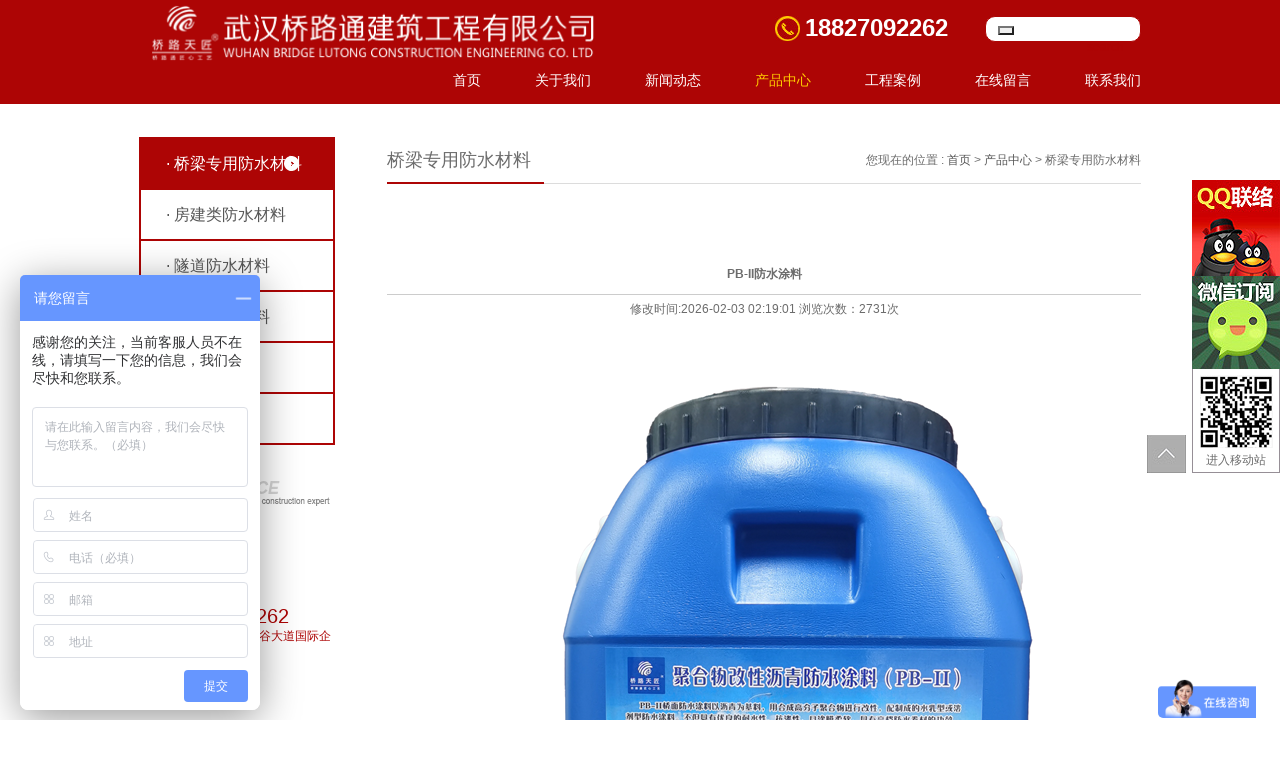

--- FILE ---
content_type: text/html;   charset=utf-8,text/html; charset=UTF-8
request_url: http://www.qiaolt.com/cont/104.html
body_size: 3012
content:
<!DOCTYPE html>
<html>
<head lang="en">
    <meta charset="UTF-8">
    <title>PB-II防水涂料_桥梁专用防水材料_DPS防水剂-FYT桥面防水涂料-钢桥面抛丸-混凝土保护剂-武汉桥路通建筑工程有限公司</title>
    <meta name="Keywords" content="桥面抛丸施工,FYT-1桥面防水涂料,PB-1桥面防水涂料,DPS防水剂,桥面防水涂料,纤维增强型桥面防水,混凝土保护剂,桥面防水施工,地下室管廊防水施工">
    <meta name="Description" content="武汉桥路通建筑工程有限公司创立于2009年,是一家专注于桥面防水材料的科研、生产、销售、施工于一体的防水科技型企业.《曹经理 18827092262》公司主营产品：FYT桥面防水涂料、PB聚合物改性沥青防水涂料、SBS改性沥青防水涂料、DPS防水剂、水性环氧沥青防水涂料、二阶反应型防水涂料等。公司承接各类桥面防水防腐、钢桥面抛丸施工.">
    <meta name="renderer" content="webkit">
    <meta http-equiv="X-UA-Compatible" content="IE=edge"/>
    <meta name="viewport" content="width=device-width, initial-scale=1, maximum-scale=1, user-scalable=no">
    <link rel="stylesheet" href="/theme/pc2/css/common.css"/>
    <link rel="stylesheet" href="/theme/pc2/css/style.css"/>
    <script type="text/javascript" src="/theme/pc2/js/jquery-1.11.3.min.js"></script>
    <script type="text/javascript" src="/theme/pc2/js/jquery.SuperSlide.2.1.1.js"></script>
    <script type="text/javascript" src="/theme/pc2/js/jquery.carousel-1.1.js"></script>
    <script type="text/javascript" src="/theme/pc2/js/jquery.mousewheel.min.js"></script>
	 <script>var __BASE__ = "/theme/pc2";</script>
    <script type="text/javascript" src="/theme/pc2/js/qq.js"></script>
    <script type="text/javascript">
		function setNav(id){
			var n=$(".nav li").eq(id-1);
			$(n).find('a').addClass('on')
		}
	</script>

<script>
var _hmt = _hmt || [];
(function() {
  var hm = document.createElement("script");
  hm.src = "https://hm.baidu.com/hm.js?56bcbdcdd628ccb2809b8b0e47e43740";
  var s = document.getElementsByTagName("script")[0]; 
  s.parentNode.insertBefore(hm, s);
})();
</script>

</head>

<body>
<div id="header1">
	<div class="top">
        <div class="logo"><a href="/"><img src="/upload/20180403/110542539.png" alt="logo" /></a></div>
        <div class="rexian">18827092262  </div>
        <form action="/search" method="get" onsubmit="return beforeSubmit();">
		<div class="search">
			<input type="hidden" name="pagesize" value="20"/>
            <input type="hidden" id="trueSearchKey" name="words" value=""/>
           <input class="btn" type="submit" value="" />
            <input class="input" id="searchKey" type="text" value="search" />
        </div>
		    <script type="text/javascript">
              function beforeSubmit(){
                  var key = document.getElementById('searchKey').value;
                  //var trueKey = encodeURI(key);
                  var trueKey = key;
                  document.getElementById('trueSearchKey').value = trueKey;
              }
            </script>
		</form>
		<div class="nav">
        	<ul>
			
			<li><a href="/" target="_self" class="menumain">首页</a></li>
			<li class="">
					<a href="/list/1.html" target="_self" class="menumain">关于我们</a>
				</li><li class="">
					<a href="/list/2.html" target="_self" class="menumain">新闻动态</a>
				</li><li class="current">
					<a href="/list/5.html" target="_self" class="menumain">产品中心</a>
				</li><li class="">
					<a href="/list/8.html" target="_self" class="menumain">工程案例</a>
				</li><li class="">
					<a href="/list/9.html" target="_self" class="menumain">在线留言</a>
				</li><li class="">
					<a href="/list/10.html" target="_self" class="menumain">联系我们</a>
				</li>			
            </ul>
        </div>
    </div>
</div>
<div id="content">
    <div class="left">
    <ul>
		        <li class="hover" ><a href="/list/6.html">· 桥梁专用防水材料</a></li><li class="" ><a href="/list/13.html">· 房建类防水材料</a></li><li class="" ><a href="/list/14.html">· 隧道防水材料</a></li><li class="" ><a href="/list/15.html">· 建筑加固材料</a></li><li class="" ><a href="/list/16.html">· 装饰建材</a></li><li class="" ><a href="/list/25.html">· 防水卷材</a></li>				
    </ul>
    <div class="service_tel">
        <img src="/theme/pc2/images/about_11.gif" alt=""/>
        <img src="/theme/pc2/images/about_13.jpg" width="195" height="93" />
        <p>18827092262  </p>
        <span>地址：武汉市洪山区光谷大道国际企业中心锦丰楼A座1楼</span>
    </div>
</div>
    <div class="right detail">
    	<div class="title"><p>您现在的位置 :  <a href="/">首页</a> &gt <a href='/list/5.html'>产品中心</a> &gt 桥梁专用防水材料 </p> <h3>桥梁专用防水材料</h3> </div>        <div class="cont">                                   
                <div class="tit">PB-II防水涂料</div>
                <div class="related">
                    <p>修改时间:2026-02-03 02:19:01 浏览次数：2731次</p>
                </div>
          <!--     <div style="text-align:center"><img src="/upload/20220607/145650727.png" /></div>-->
                <div class="text">
					<p style="text-align: center;"><img src="/upload/20220607/145723989.png" title="145723989.png" alt="PB-II防水涂料.png"/></p>
                </div>
                <div class="other">
                    <ul>
						<li>上一条：<a href="/cont/61.html">喷涂速凝橡胶沥青防水涂料</a></li>						<li>下一条：<a href="/cont/105.html">PB-I防水涂料</a></li>                    </ul>
                </div>
            </div>
    </div>
    <div class="clear"></div>
</div>
﻿<div id="footer">
	<div class="minianv">
    	<a href="/">首页</a>  |  <a href="/list/1.html">公司简介</a>  |  <a href="/list/10.html">联系我们</a>
    </div>
    &copy;2018  武汉桥路通建筑工程有限公司    版权所有   <br />
    <a href="/backend">管理登录</a>   <a target="_blank" href="https://beian.miit.gov.cn/" >备案号：鄂ICP备18006336号-1</a>
</div>
</body>
</html>




--- FILE ---
content_type: text/css
request_url: http://www.qiaolt.com/theme/pc2/css/common.css
body_size: 998
content:
/* 初始化CSS */
html, body, ul, li, ol, dl, dd, dt, p, h1, h2, h3, h4, h5, h6, form, fieldset, legend, img{margin:0 auto; padding:0;}
h1, h2, h3, h4, h5, h6{font-size:100%;font-weight:bold;}
fieldset, img{vertical-align:middle; border:none;}
address, caption, cite, code, dfn, th, var{font-style:normal; font-weight:normal;}
ul, ol{list-style:none;}
li{list-style-type:none;}
input{padding-top:0; padding-bottom:0; font-family: "微软雅黑",Arial,sans-serif;}
select, input{vertical-align:middle;}
select, input, textarea{font-size:12px; margin:0;}
input[type="text"], input[type="submit"], textarea{outline-style:none;}
textarea{resize:none; font-family: "微软雅黑",Arial,sans-serif;}
body{color:#6c6c6c; font:12px "微软雅黑",Arial,sans-serif; background:#fff; overflow-x:hidden}
a{color:#575757; text-decoration:none;}
a:link{text-decoration:none;   /* 指正常的未被访问过的链接*/  }
a:visited{text-decoration:none; /*指已经访问过的链接*/  }
a:hover{text-decoration:none;/*指鼠标在链接*/}
a:active{text-decoration:none;/* 指正在点的链接*/  }
i, em{ font-style:normal;}
.clear{ clear:both;}

.detail .tit { height: 40px; line-height: 40px; text-align: center; font-weight: bold; border-bottom: 1px solid #ccc; overflow:hidden; }
.detail .related { padding:6px 0; text-align: center; }
.detail .related span { padding: 0 10px; }
.detail .text { padding: 10px; line-height: 23px;}
.detail .text .photo { text-align: center; }
.detail .other { padding: 8px 0; width: 100%; font-size:16px; }
.detail .other li { line-height: 24px; }
.detail .print { padding: 8px 0; text-align: right; clear: both; }
.detail .print a { margin-right: 20px; }
.detail .text .pro_photo { text-align: center; }
.right{ height:auto !important; height:400px; min-height:400px;}


--- FILE ---
content_type: text/css
request_url: http://www.qiaolt.com/theme/pc2/css/style.css
body_size: 3156
content:
#header .top{ width:1002px; margin:0 auto; position:relative; height:143px;}
#header .top .topnav{ position:absolute; top:21px; right:0; height:14px; line-height:14px;}
.topnav a,.search a.btn,.case .title a,.news .title a,.product .title a{background:url(../images/pt.png) left center no-repeat;}
.topnav a{ overflow:hidden; display:inline-block; height:14px; padding-left:12px;}
.topnav a.home{ background-position:0 -137px}
.topnav a.join{ background-position:0 -113px}
.topnav a.contact{ background-position:0 -126px}
#header .top .logo{ position:absolute; left:0; top:26px;}
#header .top .phone{ position:absolute; top:59px; right:0}
#header .top .search{ position:absolute; top:67px; right:214px;}
.search { height:24px; line-height:24px; border:1px solid #ad0505; border-radius:10px; padding-left:12px; width:142px}
.search .btn{ display:block; float:left; width:9px; height:9px; background-position:0 -102px; margin:9px 0 0;}
.search .btn input{ background:none; border:none}
.search .input{ float:left; height:24px; line-height:24px; width:124px; text-align:right; color:#ad0505; background:none; border:none}

#header .nav{ position:relative; z-index:10000000; width:100%; height:56px; background:#ad0505;}
#header .nav ul{ width:994px; margin:0 auto;}
#header .nav li{ float:left; width:140px; height:58px; padding-right:2px; background:url(../images/index_29.gif) right center no-repeat; position:relative}
#header .nav li .menu{ display:block; height:56px; width:156px; margin:-11px -8px 0; text-align:center; line-height:56px; padding-top:11px; color:#fff; font-size:16px; font-weight:bolder}
#header .nav li .menu:hover,#header .nav li .menu.on,#header .nav li:hover .menu{ background:url(../images/index_26.gif) center top no-repeat; color:#fff}
#header .nav li .drop{ position:absolute; left:-2px; top:58px; display:none; width:128px; background:#ad0505; text-align:center; padding:0 8px; display:none}
#header .nav li .drop a{ display:block; height:36px; line-height:36px; border-bottom:1px solid #fff; font-size:14px; color:#fff; margin-bottom:3px}
#header .nav li:hover .drop{ display:block}
#header .nav li.last{ background:none}

.banner{position:relative; left:50%;width:1920px; height:500px; text-align:center;margin:0 0 72px -960px;}
.banner li{ width:100%; text-align:center}

#content{ width:1002px; margin:0 auto;}
.case{ float:left; width:543px;}
.case .title{ height:41px; line-height:41px; background:#e5e5e5; padding-left:37px; }
.case .title a,.product .title a{ float:right; display:block; width:22px; height:22px; background-position:0 -73px; margin:8px 18px 0 0}
.section .title h3,.product .title h3{color:#ad0505; font-size:22px; font-weight:bolder;}
.section .title h3 span,.product .title h3 span{ color:#575757; font-size:16px; font-family:Arial; text-transform:uppercase}
.case .carousel{ border:3px solid #e5e5e5; padding-top:27px; height:210px; position:relative;}
.case .slides{overflow:hidden;position:relative;width:522px; margin:0 auto;}
.carousel .slides .slideItem{padding:0px;overflow:hidden;position:absolute;cursor:pointer;opacity:1 !important;}
.prevButton,.nextButton{display:block;position:absolute;z-index:99;cursor:pointer;bottom:-10px;width:30px;height:15px;}
.prevButton{left:238px; background:url(../images/index_58.gif) no-repeat;}
.nextButton{left:268px; background:url(../images/index_59.gif) no-repeat}

.news{ float:right; width:404px;}
.news .title a{ float:right; width:23px; height:24px; background-position:0 -14px;}
.news .title{ height:24px; line-height:24px;}
.news .headlines img{ display:block; float:left; width:132px; height:88px; margin:-1px 17px -1px -1px;}
.news .headlines .h_right{ float:left; width:236px; line-height:16px;}
.news .headlines .h_right a{ display:block; height:38px; line-height:38px; color:#ad0505; font-size:15px; font-weight:bold;}
.news .headlines{ height:86px; border:1px solid #dcdcdc; background:#f6f6f6; margin:27px 0 6px}
.news li{ height:34px; line-height:34px; border-bottom:1px dashed #575757; background:url(../images/index_50.gif) 3px center no-repeat; padding-left:28px;}
.news li span{ float:right;}
.section{ height:290px; overflow:hidden;}

.about{ background:url(../images/index_59.jpg) no-repeat; width:948px; height:297px; margin:47px 0 56px; padding:33px 0 0 54px;}
.about .title{ width:92px; height:69px; padding:15px 0 0 15px;}
.about .title a{ color:#fff; font-size:16px; font-weight:bolder}
.about .title a span{ color:#ffcc00; font-family:Arial; font-weight:normal; text-transform:uppercase; display:inline-block; margin-top:5px;}
.about .cont{ line-height:22px; width:434px; padding:15px 0 0;}
.about .cont a{ display:block; width:57px; height:19px; line-height:19px; text-align:center; border:1px solid #ad0505; margin-top:21px; color:#ad0505; text-transform:uppercase}

.product{ height:220px;overflow:hidden}
.product .title{ height:38px; line-height:38px; background:#e5e5e5; padding-left:22px;}
.product .product_list{ padding-top:19px;}
.product .bd{width:1020px; float:left; margin:0 -9px 13px; height:135px;}
.product_list .picList li{ float:left; width:184px; height:135px; margin:0 10px;}
.product_list .picList li .photo{ width:184px; height:135px; text-align:center;}
.product_list .picList li  .name{ display:block; width:184px; height:29px; text-align:center; line-height:29px; color:#fff; font-size:16px; background:rgba(0,0,0,0.6); margin-top:-29px; position:relative; z-index:1000}
.product .hd{ height:15px; clear:both; overflow:hidden}
.product .hd a{ display:block; width:30px; height:15px; float:left; cursor:pointer}
.product .next{ background:url(../images/index_59.gif) no-repeat}
.product .prev{ background:url(../images/index_58.gif) no-repeat}

#footer{ width:100%; height:101px; background:#333333; text-align:center; line-height:32px; padding-top:11px; color:#989898; margin-top:76px;}
#footer a{ color:#989898}
#footer span{ font-family:Verdana, Geneva, sans-serif}

#header1{ height:104px; background:#ad0505; width:100%; margin-bottom:33px;}
#header1 .top{ width:1002px; margin:0 auto; position:relative}
#header1 .top .logo{ position:absolute; left:7px; top:0px; width: 450px;}
#header1 .top .logo img{ max-width: 100%;}
#header1 .top .rexian{ position:absolute; top:15px; right:193px; background:url(../images/about_03.gif) left center no-repeat; padding-left:30px; color:#fff; font-size:24px; height:26px; line-height:26px; font-weight:bolder}
#header1 .top .search{ position:absolute; top:16px; right:0; background:#fff}
#header1 .nav{ position:absolute; top:72px; right:0;}
#header1 .nav li{ float:left; margin-left:54px;}
#header1 .nav li a{ color:#fff; font-size:14px;}
#header1 .nav li a:hover,#header1 .nav li.current a{ color:#ffcc00}

.left{ float:left; width:196px;}
.left li{ height:49px; line-height:49px; border:2px solid #ad0505; border-bottom:none; padding-left:25px; font-size:16px;}
.left li:hover,.left li.hover{ background:url(../images/about_07.gif) #ad0505 143px center no-repeat}
.left li:hover a,.left li.hover a{ color:#fff}
.left ul{ margin-bottom:36px; border-bottom:2px solid #ad0505}

.service_tel{ line-height:20px; color:#ad0505}
.service_tel img{ display:block}
.service_tel p{ background:url(../images/about_15.gif) left center no-repeat; padding-left:29px; height:20px; font-size:20px; margin-top:5px;}

.right{ float:right; width:754px;}
.right .title{ height:46px; line-height:46px; border-bottom:1px solid #dcdcdc; margin-bottom:70px}
.right .title p{ float:right}
.right .title h3{ height:45px; border-bottom:2px solid #ad0505; display:inline-block; float:left; padding-right:13px; font-size:18px; font-weight:normal}

.ny_danye img{ max-width:100%; display:block}
.ny_danye .cont{ line-height:27px;}

.page{width:706px; height:21px; border-bottom:1px solid #d3d3d3; margin:52px auto 0; clear:both}
.page a.prev,.page a.next{ float:left; width:22px; height:22px; margin-bottom:-1px;}
.page .num{ float:left; width:662px; text-align:center}
.page .num span{ height:22px;background:#fff; padding:0 10px; display:inline-block; margin-bottom:-2px;}
.page .num a{ display:inline-block; width:20px; height:20px; text-align:center; line-height:20px; border:1px solid #d3d3d3; color:#000; margin:0 4px;}
.page a:hover,.page a.cur{ color:#ad0505; border-color:#ad0505}

.ny_news .first_list img{ display:block; float:left; width:203px; height:121px; padding:1px; border:1px solid #c2c2c2;}
.ny_news .first_list .first_list_right{ float:right; width:516px; line-height:20px;}
.first_list .first_list_right .tit{ display:block; height:31px; color:#ad0505; font-size:14px;}
.first_list .first_list_right .text{ height:40px; overflow:hidden; margin-bottom:4px;}
.first_list .first_list_right .more{ display:block; color:#ad0505}
.first_list .first_list_right .date{ display:block; height:20px; line-height:20px; background:url(../images/news_03.gif) left center no-repeat; padding-left:20px; margin-top:10px;}
.ny_news .first_list{ height:125px; overflow:hidden; margin-bottom:26px;}
.ny_news li{ height:37px; line-height:37px; border-bottom:1px dotted #dddddd}
.ny_news li span{ float:right}

.ny_pro li .photo{ display:block; width:211px; height:156px;}
.ny_pro li .info{ width:211px; height:110px; background:#f5f5f5;}
.ny_pro li .info .name{ height:40px; line-height:40px; padding-left:19px; font-size:14px;}
.ny_pro li .info .text{ line-height:18px; padding:0 19px; height:36px; overflow:hidden; margin-bottom:10px;}
.ny_pro li .info .more{ display:block; height:24px; line-height:24px; background:#adadad; padding-left:20px; color:#fff}
.ny_pro li{ float:left; width:211px; height:266px; border:3px solid #fff; margin:0 25px 67px;}
.ny_pro ul{ float:left; margin:0 -24px 0 -23px;}
.ny_pro li:hover{ border-color:#7c7f90}
.ny_pro li:hover .more{ background:#7c7f90}

#full .qq_info a,#full .qq_info span{ display:block}
#full .qq_info span{ width:86px; background:#fff; text-align:center; padding-top:6px; line-height:24px; border:1px solid #968f96; border-top:none}

--- FILE ---
content_type: application/javascript
request_url: http://www.qiaolt.com/theme/pc2/js/qq.js
body_size: 1670
content:

//平滑滚动到顶部
toTop = {
	init:function(){
		document.getElementById("toTop").onclick=function(e){
			toTop.set();
			return false;
		}		
	},
	waitTimer:null,
	set:function(){
		var d_st=document.documentElement.scrollTop;
		if(window.navigator.userAgent.indexOf("MSIE")>=1){
			for (var i=d_st; i>10; i-=Math.floor(i/6)){
			window.scrollTo(0,i);
			}
			window.scrollTo(0,10);
		}
		else{
		window.scrollTo(0,Math.floor(d_st / 2));
		
		 if(d_st>10){
				 waitTimer=setTimeout("toTop.set()",40);
		  }
			else{
				  clearTimeout(waitTimer);
			}
		}
	}
}
window.onload = function(){toTop.init();}


lastScrollY=0;
function heartBeat(){ 
var diffY;
if (document.documentElement && document.documentElement.scrollTop)
    diffY = document.documentElement.scrollTop;
else if (document.body)
    diffY = document.body.scrollTop
else
    {/*Netscape stuff*/}

percent=.1*(diffY-lastScrollY); 
if(percent>0)percent=Math.ceil(percent); 
else percent=Math.floor(percent); 
document.getElementById("full").style.top=parseInt(document.getElementById("full").style.top)+percent+"px";

lastScrollY=lastScrollY+percent; 
}
document.write("<style type='text/css'>#full{width:88px; height:293px;}.qq_top{position:absolute; left:-45px; bottom:0}</style>");
document.write("<div id=\"full\" style='right:0;top:180px;position:absolute;z-index:100000000000;'>");
/*上面里面的top:180px表示滚动距离上面的初始高度，可以改动180这个值的大小来控制浮动QQ距上面的宽度，或者是自己写样式进去*/
document.write("<div class=\"qq_top\"><a id='toTop' href='#top'> <img src='"+__BASE__+"/images/index_06.gif' /></a></div>");
document.write("<div class=\"qq_info\"><a href='tencent://message/?uin=99588112&Site=&Menu=yes'><img src='"+__BASE__+"/images/index_35.jpg' /></a> <a href='#'> <img src='"+__BASE__+"/images/index_40.jpg' /></a> <span><img src='"+__BASE__+"/images/ewm.png' widht='73' height='73' /> 进入移动站</span></div>");

/*这一段表示的是 文字 和QQ ，如果你要添加N个QQ，就把上面的代码复制N次. 另外，上面的两个123456表示一个QQ号码，要改动QQ号码的话，两个数字都要改动*/
document.write("</div>");
window.setInterval("heartBeat()",1);
/*如果QQ在线的话，它会自动的变换成亮颜色。如果不在线它会自动变成灰色。这个可以不用控制它。
    所有的样式都在第一个“document.write”里面，可以在里面更改所有的样式。
	
*/

--- FILE ---
content_type: application/javascript
request_url: http://www.qiaolt.com/theme/pc2/js/jquery.carousel-1.1.js
body_size: 7532
content:
(function($){

    var CarouselEvo = function(element, options){
        var settings = $.extend({}, $.fn.carousel.defaults, options),
            self = this,
            element = $(element),
            carousel = element.children('.slides');
            
        carousel.children('div').addClass('slideItem');
        var slideItems = carousel.children('.slideItem'),
            slideImage = slideItems.find('img'),
            currentSlide = 0,
            targetSlide = 0,
            numberSlides = slideItems.length,
            isAnimationRunning = false, 
            pause = true ;
            videos = {
                youtube: {
                    reg: /youtube\.com\/watch/i, 
                    split: '=', 
                    index: 1, 
                    url:'http://www.youtube.com/embed/%id%?autoplay=1&amp;fs=1&amp;rel=0'},
                vimeo: {
                    reg: /vimeo\.com/i, 
                    split: '/', 
                    index: 3, 
                    url: 'http://player.vimeo.com/video/%id%?portrait=0&amp;autoplay=1'}
            };
            
        this.current = currentSlide;
        this.length = numberSlides;
        
        this.init = function(){
            var o = settings ;
            
            initSlides();
            
            if (o.directionNav == true){
                initDirectionButton();
            }
                            
            if (o.reflection == true){
                initReflection();
            }
            
            if (o.shadow == true){
                initShadow();
            }
            
            if (o.description == true){
                initDesc();
            }
            
            if (o.autoplay == true){
                runAutoplay();
            }
            
            initVideo();
                         
        };
            
        /* _________________________________ */
    
        /* IMAGE */
        /* _________________________________ */
           
        var setImageSize = function(p){
            var o = settings,
                n = numberSlides ,
                w = o.frontWidth, 
                h = o.frontHeight, 
                ret;
                
            if (p != 0){
                if (o.hAlign == 'center') {
                    if (p > 0 && p <= Math.ceil((n-1)/2)){
                        var front = setImageSize(p-1);
                        w = o.backZoom * front.width ;
                        h = o.backZoom * front.height ;
                    }
                    else {
                        var sz = setImageSize(n-p);
                        w = sz.width;
                        h = sz.height;
                    }
                }    
                else {
                //left & right
                    if (p == (n -1)){
                        w = o.frontWidth / o.backZoom;
                        h = o.frontHeight / o.backZoom;
                    }
                    else{
                        var front = setImageSize(p-1);
                        w = o.backZoom * front.width ;
                        h = o.backZoom * front.height ;
                    }
                } 
            }          
            
            return ret = {width:w, height:h};
        };
        
        /* _______________________________ */
        
        /* SLIDE */
        /* _______________________________ */
        
        var setSlideSize = function(p){
            var o = settings,
                n = numberSlides ,
                w = o.frontWidth, 
                h = o.frontHeight + reflectionHeight(p) + shadowHeight(p),
                ret;
                
            if (p != 0){            
                if (o.hAlign == 'center'){
                    if (p > 0 && p <= Math.ceil((n-1)/2)){
                        var front = setImageSize(p-1);
                        w = o.backZoom * front.width ;
                        h = (o.backZoom * front.height) + reflectionHeight(p) + shadowHeight(p);
                    }
                    else {
                        var sz = setSlideSize(n - p);
                        w = sz.width;
                        h = sz.height;
                    }
                }    
                else {
                    //left & right
                    if (p == (n -1)){
                        w = o.frontWidth / o.backZoom;
                        h = (o.frontHeight/o.backZoom) + reflectionHeight(p) + shadowHeight(p);
                    }
                    else{
                        var front = setImageSize(p-1);
                        w = o.backZoom * front.width ;
                        h = (o.backZoom * front.height) + reflectionHeight(p) + shadowHeight(p);
                    }
                }
            }            
            
            return ret = {width:w, height:h};
        };       
        
        var getMargin = function(p){            
            var o = settings,
            vm, hm, ret, 
            iz = setImageSize(p);
            
            vm = iz.height * o.vMargin;
            hm = iz.width * o.hMargin;
            return ret = {vMargin:vm, hMargin:hm};
        };
                
        var centerPos = function(p){
            var o = settings,
                c = topPos(p-1) + (setImageSize(p-1).height - setImageSize(p).height)/2;
            
            if (o.hAlign != 'center'){
                if (p == (numberSlides -1)){
                    c = o.top - ((setImageSize(p).height - setImageSize(0).height)/2);
                }
            }
            return c;            
        };
        
        var topPos = function(p){
            var o = settings,
                t = o.top,
                vm = getMargin(p).vMargin ;
                
            if (o.vAlign == 'bottom'){
                t = o.bottom;
            } 
            
            if (p != 0){    
                if (o.hAlign == 'center'){
                    if (p > 0 && p <= Math.ceil((numberSlides-1)/2)){
                        if (o.vAlign == 'center'){
                            t = centerPos(p);
                        }
                        else {
                            t = centerPos(p) + vm;
                        }         
                    }
                    else{
                        t = topPos(numberSlides -p);
                    }            
                }
                else {
                    if (p == (numberSlides -1)){
                        if (o.vAlign == 'center'){
                            t = centerPos(p);
                        }
                        else {
                            t = centerPos(p) - vm;
                        }                           
                    }
                    else{
                        if (o.vAlign == 'center'){
                            t = centerPos(p);
                        }
                        else {
                            t = centerPos(p) + vm ;
                        }                   
                    }                              
                }
            }
                
            return t;                     
        };
        
        var horizonPos = function(p){
            var o = settings,
                n = numberSlides ,
                hPos,
                mod = n % 2,
                endSlide = n / 2,
                hm = getMargin(p).hMargin;     
            if (p == 0){
                 if (o.hAlign == 'center'){
                    hPos = (o.carouselWidth - o.frontWidth)/2;
                 }
                 else {
                    hPos = o.left ;
                    if (o.hAlign == 'right'){
                        hPos = o.right;
                    }
                 }
            }
            else {                       
                if (o.hAlign == 'center'){
                    if (p > 0 && p <= Math.ceil((n-1)/2)){
                        hPos = horizonPos(p-1) - hm;
                    
                        if (mod == 0){
                            if (p == endSlide){
                                hPos = (o.carouselWidth - setSlideSize(p).width)/2 ;
                            }
                        }                
                    }
                    else{
                        hPos = o.carouselWidth - horizonPos(n-p) - setSlideSize(p).width;
                    }                   
                }
                else {
                    if (p == (n -1)){
                        hPos = horizonPos(0) - (setSlideSize(p).width - setSlideSize(0).width)/2 - hm;
                    }
                    else{
                        hPos = horizonPos(p-1) + (setSlideSize(p-1).width - setSlideSize(p).width)/2 + hm;
                    }
                }
            }
            return hPos;           
        };
        
        var setOpacity = function(p){
            var o = settings,
                n = numberSlides ,
                opc = 1, 
                hiddenSlide = n - o.slidesPerScroll; 
            if (hiddenSlide < 2){
                hiddenSlide = 2;
            }
            
            if (o.hAlign == 'center'){
                var s1 = (n-1)/2,
                    hs2 = hiddenSlide / 2,
                    lastSlide1 = (s1+1) - hs2,
                    lastSlide2 = s1 + hs2;
                if (p == 0){
                    opc = 1;
                }
                else {
                    opc = o.backOpacity;
					if (p == lastSlide1 || p == lastSlide2){ 
                        opc = 0.8;
                    } else if (p > lastSlide1 || p < lastSlide2) {
						opc = 0.5;
					}
                }                             
            }
            else { //left & right
                if (p == 0){
                    opc = 1;
                }
                else {
                    opc = o.backOpacity;
                    if (!(p < (n - hiddenSlide))){
                        opc = 0 ;
                    }
                }      
            }
            
            return opc;                    
        };
        
        var setSlidePosition = function(p) {
            var pos = new Array(),
                o = settings,
                n = numberSlides ;
                        
            for (var i = 0; i < n; i++){
                var sz = setSlideSize(i);
                if (o.hAlign == 'left'){
                    pos[i] = {width:sz.width, height:sz.height, top:topPos(i), left:horizonPos(i), opacity:setOpacity(i)};
                    if (o.vAlign == 'bottom'){
                        pos[i] = {width:sz.width, height:sz.height, bottom:topPos(i), left:horizonPos(i), opacity:setOpacity(i)} ;
                    }
                }
                else {
                    pos[i] = {width:sz.width, height:sz.height, top:topPos(i), right:horizonPos(i), opacity:setOpacity(i)} ;
                    if (o.vAlign == 'bottom'){
                        pos[i] = {width:sz.width, height:sz.height, bottom:topPos(i), right:horizonPos(i), opacity:setOpacity(i)} ;
                    }
                }
            }                                            
            return pos[p];  
        };
        
        // returns the slide # at location i of the ith image
        var slidePos = function(i) {
            var cs = currentSlide, 
            pos = i - cs;
            
            if (i < cs){
                pos += numberSlides ; 
            }
                
            return pos;       
        };
        
        //returns z-index
        var zIndex = function(i){            
            var z,
                n = numberSlides ,
                hAlign = settings.hAlign;
                
            if (hAlign == 'left' || hAlign == 'right'){
                if (i == (n - 1)){
                    z = n - 1;
                }
                else {
                    z = n - (2+i);
                }
            }
            else {
                if (i >= 0 && i <= ((n - 1)/2)){
                    z = (n - 1) - i;
                }
                else {
                    z = i - 1 ;
                }
            }                                
            return z;
        };
        
        var slidesMouseOver = function(event){
            var o = settings ;
            if (o.autoplay == true && o.pauseOnHover == true){
                stopAutoplay();
            }
        };
        
        var slidesMouseOut = function(event){
            var o = settings ;
            if (o.autoplay == true && o.pauseOnHover == true){
                if (pause == true){
                    runAutoplay();
                }
            }
        };       
        
        var initSlides = function(){
            var o = settings,
                n = numberSlides,
                images = slideImage ;
                
            carousel
                .css({'width':o.carouselWidth+'px', 'height':o.carouselHeight+'px'})
                .bind('mouseover', slidesMouseOver)
                .bind('mouseout', slidesMouseOut);
    
            for (var i = 0; i < n; i++){
                var item = slideItems.eq(i);
				var tempPos = {};
				for (var key in setSlidePosition(slidePos(i))) {
					if (key != "opacity") {
						tempPos[key] = setSlidePosition(slidePos(i))[key];
					}
				}
				item
                    .css(tempPos)
                    .bind('click', slideClick);
				item.find(".cover").css({"opacity": 1- setSlidePosition(slidePos(i)).opacity});
                slideItems.eq(slidePos(i)).css({'z-index':zIndex(i)});
                images.eq(i).css(setImageSize(slidePos(i)));
                    
                var op = item.css('opacity');
                if (op == 0){
                    item.hide();
                }
                else {
                    item.show();
                }
            }
            
            // mouse wheel navigation
            if (o.mouse == true){
                carousel.mousewheel(function(event, delta){
                    if (delta > 0){
                        goTo(currentSlide-1, true, false);
                        return false ;
                    }
                    else if (delta < 0){
                        goTo(currentSlide+1, true, false);
                        return false ;
                    }
                });
            }                  
        };
        
        var hideItem = function(slide){
            var op = slide.css('opacity');
            if (op == 0){ slide.hide();}    
        };
        
        var goTo = function(index, isStopAutoplay, isPause){
            if (isAnimationRunning == true){return;}
            
            var o = settings,
                n = numberSlides ;
                
            if (isStopAutoplay == true){ 
                stopAutoplay(); 
            }
            
            targetSlide = index;
            if (targetSlide == n){ targetSlide = 0; }
            if (targetSlide == -1){ targetSlide = n - 1; }
            o.before(self);
            animateSlide();  
            pause = isPause ;
        };
        
        var animateSlide = function(){
            var o = settings,
                n = numberSlides;
                      
            if (isAnimationRunning == true ){ return ; }
            
            if (currentSlide == targetSlide){
                isAnimationRunning = false ;
                return ;
            }
        
            isAnimationRunning = true ;
            
            hideDesc(currentSlide);       
        
            // direction
            if (currentSlide > targetSlide) {
                var forward = n - currentSlide + targetSlide,
                    backward = currentSlide - targetSlide;
            } 
            else {
                var forward = targetSlide - currentSlide,
                    backward = currentSlide + n - targetSlide ;
            }
            
            if (forward > backward) {
                dir = -1;
            } 
            else {
                dir = 1;
            }
            
            currentSlide += dir;
            if (currentSlide == n) { currentSlide = 0; }
            if (currentSlide == -1) { currentSlide = n - 1; }
            
            hideVideoOverlay();
            showDesc(currentSlide);
                    
            //animation    
            for (var i = 0; i < n; i++){
                animateImage(i);                                                    
            }              
               
        };        
            
        var animateImage = function(i){
            var o = settings,
                item = slideItems.eq(i),
                pos = slidePos(i);

				var tempPos = {};
				for (var key in setSlidePosition(pos)) {
					if (key != "opacity") {
						tempPos[key] = setSlidePosition(pos)[key];
					}
				}
            //console.log(setSlidePosition(pos));

            item.show();
            item.animate(tempPos, o.speed, 'linear', function(){
                hideItem($(this));            
                if (i == numberSlides - 1){
                    isAnimationRunning = false ;
                    if (currentSlide != targetSlide){ 
                        animateSlide();
                    }
                    else {
                        self.current = currentSlide ;
                        showVideoOverlay(currentSlide);
                        o.after(self);                  
                    }                                                                               
                }
            });
                
            item.css({'z-index':zIndex(pos)});
            slideImage.eq(i).animate(setImageSize(pos), o.speed, 'linear');
			item.find(".cover").eq(i).animate(setImageSize(pos), o.speed, 'linear');
			item.find(".cover").animate({"opacity": 1 - setSlidePosition(slidePos(i)).opacity});
            
            if (o.reflection == true){
                animateReflection(o, item, i);
            }
            
            if (o.shadow == true){
                animateShadow(o, item, i);
            }  
        };
        
        var slideClick = function(event){
            var $this = $(this);
            if ($this.index() != currentSlide){
                goTo($this.index(), true, false);
                return false;
            }                          
        };
        
        /* ________________________________ */
        
        /* REFLECTION */
        /* ________________________________ */
        
        var reflectionHeight = function(p){
            var h = 0,
                o = settings ;
                
            if (o.reflection == true){
                h =  o.reflectionHeight * setImageSize(p).height;
            }
            
			h = 0;
            return h ;
        };
        
        var initReflection = function(){
            var o = settings ,
                items = slideItems ,
                images = slideImage ,
                n = numberSlides,
                opc = o.reflectionOpacity,
                start = 'rgba('+o.reflectionColor+','+ opc +')',
                end = 'rgba('+o.reflectionColor+',1)';
                
            var style = '<style type="text/css">';
                style += '.slideItem .gradient {';
                style += 'position:absolute; left:0; top:0; margin:0; padding:0; border:none; width:100%; height:100%; ';
                style += 'background: -moz-linear-gradient('+start+','+end+'); ';
                style += 'background: -o-linear-gradient('+start+','+end+'); ';
                style += 'background: -webkit-linear-gradient('+start+','+end+'); ';
                style += 'background: -webkit-gradient(linear, 0% 0%, 0% 100%, from('+start+'), to('+end+')); ';
                style += 'background: linear-gradient('+start+','+end+'); ';
                style += '} ';
                style += '.slideItem .reflection {';
                style += 'filter: progid:DXImageTransform.Microsoft.Alpha(style=1,opacity='+(opc*100)+',finishOpacity=0,startX=0,finishX=0,startY=0,finishY=100)';
                style += '-ms-filter: progid:DXImageTransform.Microsoft.Alpha(style=1,opacity='+(opc*100)+',finishOpacity=0,startX=0,finishX=0,startY=0,finishY=100)';
                style += '}';
                style += '</style>';
                
            $(style).appendTo('head');
                
            for (var i=0; i < n; i++){
                var src = images.eq(i).attr('src'),
                    sz = setImageSize(i);
                
                $('<div class="reflection"></div>')
                    .css({'position':'absolute', 'margin':'0', 'padding':'0', 'border':'none', 'overflow':'hidden', 'left':'0', 
                        'top':setImageSize(i).height+'px', 'width':'100%', 'height':reflectionHeight(i)})
                    .appendTo(items.eq(i))
                    .append($('<img src="'+src+'" />').css({'width':sz.width+'px', 'height':sz.height+'px', 'left':'0','margin':'0', 
                        'padding':'0', 'border':'none', '-moz-transform':'rotate(180deg) scale(-1,1)', 
                        '-webkit-transform':'rotate(180deg) scale(-1,1)', '-o-transform':'rotate(180deg) scale(-1,1)', 
                        'transform':'rotate(180deg) scale(-1,1)', 'filter': 'progid:DXImageTransform.Microsoft.BasicImage(rotation=2, mirror=1)', 
                        '-ms-filter': 'progid:DXImageTransform.Microsoft.BasicImage(rotation=2, mirror=1)'}))
                    .append('<div class="gradient"></div>');
            }
        };    
                
        var animateReflection = function(option, item, i){
            var ref = item.children('.reflection'),
                speed = option.speed,
                sz = setImageSize(slidePos(i));
                
            ref.animate({'top':sz.height+'px', 'height':reflectionHeight(slidePos(i))}, speed, 'linear');
            ref.children('img').animate(sz, speed, 'linear');        
        };
        
        /* ________________________________ */
        
        /* SHADOW */
        /* ________________________________ */
        
        var shadowHeight = function(p){
            var sh = 0;
            if (settings.shadow == true){
                sh =  0.1 * setImageSize(p).height;
            }
			sh = 0;
            return sh ;
        };
        
        var shadowMiddleWidth = function(p){
            var w,
                s = slideItems.eq(p).find('.shadow'),
                sL = s.children('.shadowLeft'),
                sR = s.children('.shadowRight'),
                sM = s.children('.shadowMiddle');
            return w = setImageSize(p).width - (sL.width() + sR.width());
        };
        
        var initShadow = function(){
            var items = slideItems, 
                n = numberSlides,
                sWidth = setImageSize(0).width,
                sInner = '<div class="shadowLeft"></div><div class="shadowMiddle"></div><div class="shadowRight"></div>';
                
            if (settings.hAlign != 'center'){
                sWidth = setImageSize(n-1).width;
            }
                                       
            for (var i = 0; i < n; i++){
                var item = items.eq(i);
                $('<div class="shadow"></div>')
                    .css({'width':sWidth+'px', 'z-index':'-1', 'position':'absolute', 'margin':'0', 'padding':'0', 'border':'none', 
                        'overflow':'hidden', 'left':'0', 'bottom':'0'})
                    .append(sInner)
                    .appendTo(item)
                    .children('div').css({'position':'relative', 'float':'left'});
                
                item.find('.shadow').children('.shadowMiddle').width(shadowMiddleWidth(i));         
            }        
        };
        
        var animateShadow = function(option, item, i){
            item.find('.shadow').children('.shadowMiddle').animate({'width':shadowMiddleWidth(slidePos(i))+'px'}, option.speed, 'linear');
        };
        
        /* ________________________________ */
        
        /* DIRECTION BUTTONS */
        /* ________________________________ */
        
        var initDirectionButton = function(){
            var el = element ;
            el.append('<div class="nextButton"></div><div class="prevButton"></div>');
            el.children('.nextButton').bind('click', function(event){
                goTo(currentSlide+1, true, false);
            });
            
            el.children('.prevButton').bind('click', function(event){
                goTo(currentSlide-1, true, false);    
            });        
        };
        
        
        /* ________________________________ */
        
        /* DESCRIPTION */
        /* ________________________________ */
        
        var initDesc = function(){
            var desc = $(settings.descriptionContainer),
                w = desc.width(), 
                h = desc.height(),
                descItems = desc.children('div'),
                n = descItems.length;
                
                for (var i = 0; i < n; i++){
                    descItems.eq(i)
                        //.hide()
                        .css({'position':'absolute', 'top':'0', 'left':'0'});
                }
                
                descItems.eq(0).show();
        };
        
        var hideDesc = function(index){
            var o = settings ;
            if (o.description == true){
                var desc = $(o.descriptionContainer);
                desc.children('div').eq(index).hide();
            }
        };
        
        var showDesc = function(index){
            var o = settings ;
            if (o.description == true){
                var desc = $(o.descriptionContainer);
                desc.children('div').eq(index).show();
            } 
        };
        
        /* ___________________________________ */
        
        /* VIDEO */
        /* ___________________________________ */
        
        var initSpinner = function(){
            var sz = setImageSize(0);
            $('<div class="spinner"></div>')
                .hide()
                .css(setSlidePosition(0))
                .css({'width':sz.width+'px', 'height':sz.height+'px', 'z-index':numberSlides+3, 'position':'absolute', 'cursor':'pointer', 
                    'overflow':'hidden', 'padding':'0', 'margin':'0', 'border':'none'})            
                .appendTo(carousel);
        };
        
        var initVideo = function(){
            initSpinner();
            var sz = setImageSize(0);
            
            $('<div class="videoOverlay"></div>')
                .hide()
                .css(setSlidePosition(0))
                .css({'width':sz.width+'px', 'height':sz.height+'px', 'z-index':numberSlides+2, 'position':'absolute', 
                    'cursor':'pointer', 'overflow':'hidden', 'padding':'0', 'margin':'0', 'border':'none'})            
                .bind('click', videoOverlayClick)
                .appendTo(carousel);
                
            showVideoOverlay(currentSlide); 
        };
              
        var showVideoOverlay = function(index){
            if (slideItems.eq(index).children('a').hasClass('video')){
                carousel.children('.videoOverlay').show();
            } 
        };
    
        var hideVideoOverlay = function(){
            var car = carousel;
            car.children('.videoOverlay')
                .hide()
                .children().remove();
            car.children('.spinner').hide();
        };
    
        var getVideo = function(url){
            var types = videos,
                src;
 
            $.each(types, function(i, e){
                if (url.match(e.reg)){
                    var id = url.split(e.split)[e.index].split('?')[0].split('&')[0];
                    src = e.url.replace("%id%", id);
                }
            });
            return src ;
        };
    
        var addVideoContent = function(){
            var vo = carousel.children('.videoOverlay'),
                url = slideItems.eq(currentSlide).children('a').attr('href'),
                src = getVideo(url);
            
            $('<iframe></iframe>')
                .attr({'width':vo.width()+'px', 'height':vo.height()+'px', 'src':src, 'frameborder':'0'})
                .bind('load', videoLoad)
                .appendTo(vo);
        };
        
        var videoOverlayClick = function(event){
            addVideoContent();
            carousel.children('.spinner').show();
            $(this).hide();
            if (settings.autoplay == true){ 
                stopAutoplay();
                pause = false ;
            }
        };
        
        var videoLoad = function(event){
            var car = carousel;
            car.children('.videoOverlay').show();
            car.children('.spinner').hide();
        };        
                
        /* ________________________________ */
     
        /* AUTOPLAY */
        /* ________________________________ */
        
        var runAutoplay = function(){
            intervalProcess = setInterval(function(){
                goTo(currentSlide+1, false, true);
            }, settings.autoplayInterval);        
            
        };       
    
        var stopAutoplay = function(){
            if (settings.autoplay == true){
                clearInterval(intervalProcess);
                return ;
            }
        };                
        
        
        
        //public api
        this.prev = function(){
            goTo(currentSlide-1, true, false);
        };
        
        this.next = function(){
            goTo(currentSlide+1, true, false);
        };
        
        this.goTo = function(index){
            goTo(index, true, false);
        };
        
        this.pause = function(){
            stopAutoplay();
            pause = false ;
        };       
        
        this.resume = function(){
            if (settings.autoplay == true){
                runAutoplay();
            }
        };        
                   
    };

    //plugin
    $.fn.carousel = function(options){
    
        var returnArr = [];
        for(var i=0; i < this.length; i++){
            if(!this[i].carousel){
                this[i].carousel = new CarouselEvo(this[i], options);
                this[i].carousel.init();
            }
            returnArr.push(this[i].carousel);
        }
        return returnArr.length > 1 ? returnArr : returnArr[0];   

    };

    //default settings
    $.fn.carousel.defaults = {
        hAlign:'center', 
        vAlign:'center', 
        hMargin:0.7, 
        vMargin:0.4, 
        frontWidth:400, 
        frontHeight:300, 
        carouselWidth:1000, 
        carouselHeight:360, 
        left:0, 
        right:0, 
        top:0, 
        bottom:0, 
        backZoom:0.8, 
        slidesPerScroll:3, 
        speed:500,  
        directionNav:false,
        autoplay:true, 
        autoplayInterval:5000, 
        pauseOnHover:true, 
        mouse:true, 
        shadow:false, 
        reflection:false, 
        reflectionHeight:0.2, 
        reflectionOpacity:0.5, 
        reflectionColor:'255,255,255',
        description:false, descriptionContainer:'.description',
        backOpacity:1,
        before: function(carousel){}, 
        after: function(carousel){}
    };

})(jQuery);